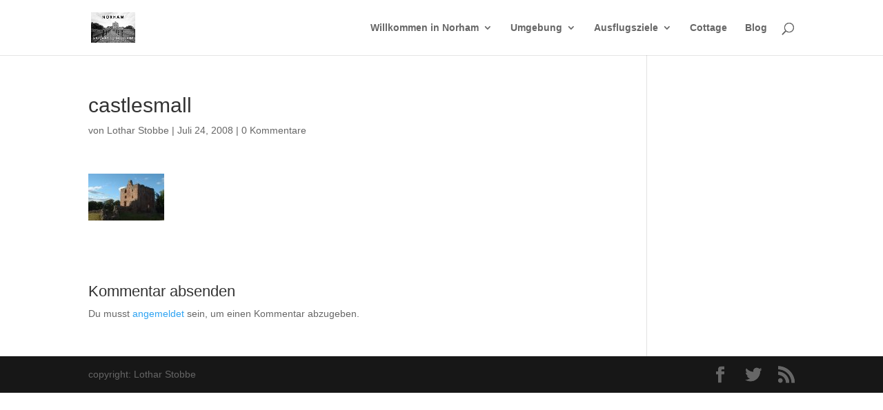

--- FILE ---
content_type: text/html; charset=UTF-8
request_url: https://norham-castle.de/norham-castle/castlesmall/
body_size: 7986
content:
<!DOCTYPE html>
<html lang="de">
<head>
	<meta charset="UTF-8" />
<meta http-equiv="X-UA-Compatible" content="IE=edge">
	<link rel="pingback" href="https://norham-castle.de/xmlrpc.php" />

	<script type="text/javascript">
		document.documentElement.className = 'js';
	</script>

	<script>var et_site_url='https://norham-castle.de';var et_post_id='16';function et_core_page_resource_fallback(a,b){"undefined"===typeof b&&(b=a.sheet.cssRules&&0===a.sheet.cssRules.length);b&&(a.onerror=null,a.onload=null,a.href?a.href=et_site_url+"/?et_core_page_resource="+a.id+et_post_id:a.src&&(a.src=et_site_url+"/?et_core_page_resource="+a.id+et_post_id))}
</script><meta name='robots' content='index, follow, max-image-preview:large, max-snippet:-1, max-video-preview:-1' />
	<style>img:is([sizes="auto" i], [sizes^="auto," i]) { contain-intrinsic-size: 3000px 1500px }</style>
	
	<!-- This site is optimized with the Yoast SEO plugin v25.9 - https://yoast.com/wordpress/plugins/seo/ -->
	<title>castlesmall - Norham &quot;Gateway to Scotland&quot;</title>
	<link rel="canonical" href="https://norham-castle.de/norham-castle/castlesmall/" />
	<meta property="og:locale" content="de_DE" />
	<meta property="og:type" content="article" />
	<meta property="og:title" content="castlesmall - Norham &quot;Gateway to Scotland&quot;" />
	<meta property="og:url" content="https://norham-castle.de/norham-castle/castlesmall/" />
	<meta property="og:site_name" content="Norham &quot;Gateway to Scotland&quot;" />
	<meta property="og:image" content="https://norham-castle.de/norham-castle/castlesmall" />
	<meta property="og:image:width" content="110" />
	<meta property="og:image:height" content="68" />
	<meta property="og:image:type" content="image/jpeg" />
	<meta name="twitter:card" content="summary_large_image" />
	<script type="application/ld+json" class="yoast-schema-graph">{"@context":"https://schema.org","@graph":[{"@type":"WebPage","@id":"https://norham-castle.de/norham-castle/castlesmall/","url":"https://norham-castle.de/norham-castle/castlesmall/","name":"castlesmall - Norham &quot;Gateway to Scotland&quot;","isPartOf":{"@id":"https://norham-castle.de/#website"},"primaryImageOfPage":{"@id":"https://norham-castle.de/norham-castle/castlesmall/#primaryimage"},"image":{"@id":"https://norham-castle.de/norham-castle/castlesmall/#primaryimage"},"thumbnailUrl":"https://norham-castle.de/wp-content/uploads/2008/07/castlesmall.jpg","datePublished":"2008-07-24T18:16:54+00:00","breadcrumb":{"@id":"https://norham-castle.de/norham-castle/castlesmall/#breadcrumb"},"inLanguage":"de","potentialAction":[{"@type":"ReadAction","target":["https://norham-castle.de/norham-castle/castlesmall/"]}]},{"@type":"ImageObject","inLanguage":"de","@id":"https://norham-castle.de/norham-castle/castlesmall/#primaryimage","url":"https://norham-castle.de/wp-content/uploads/2008/07/castlesmall.jpg","contentUrl":"https://norham-castle.de/wp-content/uploads/2008/07/castlesmall.jpg","width":110,"height":68},{"@type":"BreadcrumbList","@id":"https://norham-castle.de/norham-castle/castlesmall/#breadcrumb","itemListElement":[{"@type":"ListItem","position":1,"name":"Startseite","item":"https://norham-castle.de/"},{"@type":"ListItem","position":2,"name":"Norham Castle","item":"https://norham-castle.de/norham-castle/"},{"@type":"ListItem","position":3,"name":"castlesmall"}]},{"@type":"WebSite","@id":"https://norham-castle.de/#website","url":"https://norham-castle.de/","name":"Norham &quot;Gateway to Scotland&quot;","description":"ein geschichtsträchtiges Dorf in den Borders","potentialAction":[{"@type":"SearchAction","target":{"@type":"EntryPoint","urlTemplate":"https://norham-castle.de/?s={search_term_string}"},"query-input":{"@type":"PropertyValueSpecification","valueRequired":true,"valueName":"search_term_string"}}],"inLanguage":"de"}]}</script>
	<!-- / Yoast SEO plugin. -->


<link rel="alternate" type="application/rss+xml" title="Norham  &quot;Gateway to Scotland&quot; &raquo; Feed" href="https://norham-castle.de/feed/" />
<link rel="alternate" type="application/rss+xml" title="Norham  &quot;Gateway to Scotland&quot; &raquo; Kommentar-Feed" href="https://norham-castle.de/comments/feed/" />
<link rel="alternate" type="application/rss+xml" title="Norham  &quot;Gateway to Scotland&quot; &raquo; castlesmall-Kommentar-Feed" href="https://norham-castle.de/norham-castle/castlesmall/feed/" />
<script type="text/javascript">
/* <![CDATA[ */
window._wpemojiSettings = {"baseUrl":"https:\/\/s.w.org\/images\/core\/emoji\/16.0.1\/72x72\/","ext":".png","svgUrl":"https:\/\/s.w.org\/images\/core\/emoji\/16.0.1\/svg\/","svgExt":".svg","source":{"concatemoji":"https:\/\/norham-castle.de\/wp-includes\/js\/wp-emoji-release.min.js?ver=6817ac022659b56c42f27b69c7ee650a"}};
/*! This file is auto-generated */
!function(s,n){var o,i,e;function c(e){try{var t={supportTests:e,timestamp:(new Date).valueOf()};sessionStorage.setItem(o,JSON.stringify(t))}catch(e){}}function p(e,t,n){e.clearRect(0,0,e.canvas.width,e.canvas.height),e.fillText(t,0,0);var t=new Uint32Array(e.getImageData(0,0,e.canvas.width,e.canvas.height).data),a=(e.clearRect(0,0,e.canvas.width,e.canvas.height),e.fillText(n,0,0),new Uint32Array(e.getImageData(0,0,e.canvas.width,e.canvas.height).data));return t.every(function(e,t){return e===a[t]})}function u(e,t){e.clearRect(0,0,e.canvas.width,e.canvas.height),e.fillText(t,0,0);for(var n=e.getImageData(16,16,1,1),a=0;a<n.data.length;a++)if(0!==n.data[a])return!1;return!0}function f(e,t,n,a){switch(t){case"flag":return n(e,"\ud83c\udff3\ufe0f\u200d\u26a7\ufe0f","\ud83c\udff3\ufe0f\u200b\u26a7\ufe0f")?!1:!n(e,"\ud83c\udde8\ud83c\uddf6","\ud83c\udde8\u200b\ud83c\uddf6")&&!n(e,"\ud83c\udff4\udb40\udc67\udb40\udc62\udb40\udc65\udb40\udc6e\udb40\udc67\udb40\udc7f","\ud83c\udff4\u200b\udb40\udc67\u200b\udb40\udc62\u200b\udb40\udc65\u200b\udb40\udc6e\u200b\udb40\udc67\u200b\udb40\udc7f");case"emoji":return!a(e,"\ud83e\udedf")}return!1}function g(e,t,n,a){var r="undefined"!=typeof WorkerGlobalScope&&self instanceof WorkerGlobalScope?new OffscreenCanvas(300,150):s.createElement("canvas"),o=r.getContext("2d",{willReadFrequently:!0}),i=(o.textBaseline="top",o.font="600 32px Arial",{});return e.forEach(function(e){i[e]=t(o,e,n,a)}),i}function t(e){var t=s.createElement("script");t.src=e,t.defer=!0,s.head.appendChild(t)}"undefined"!=typeof Promise&&(o="wpEmojiSettingsSupports",i=["flag","emoji"],n.supports={everything:!0,everythingExceptFlag:!0},e=new Promise(function(e){s.addEventListener("DOMContentLoaded",e,{once:!0})}),new Promise(function(t){var n=function(){try{var e=JSON.parse(sessionStorage.getItem(o));if("object"==typeof e&&"number"==typeof e.timestamp&&(new Date).valueOf()<e.timestamp+604800&&"object"==typeof e.supportTests)return e.supportTests}catch(e){}return null}();if(!n){if("undefined"!=typeof Worker&&"undefined"!=typeof OffscreenCanvas&&"undefined"!=typeof URL&&URL.createObjectURL&&"undefined"!=typeof Blob)try{var e="postMessage("+g.toString()+"("+[JSON.stringify(i),f.toString(),p.toString(),u.toString()].join(",")+"));",a=new Blob([e],{type:"text/javascript"}),r=new Worker(URL.createObjectURL(a),{name:"wpTestEmojiSupports"});return void(r.onmessage=function(e){c(n=e.data),r.terminate(),t(n)})}catch(e){}c(n=g(i,f,p,u))}t(n)}).then(function(e){for(var t in e)n.supports[t]=e[t],n.supports.everything=n.supports.everything&&n.supports[t],"flag"!==t&&(n.supports.everythingExceptFlag=n.supports.everythingExceptFlag&&n.supports[t]);n.supports.everythingExceptFlag=n.supports.everythingExceptFlag&&!n.supports.flag,n.DOMReady=!1,n.readyCallback=function(){n.DOMReady=!0}}).then(function(){return e}).then(function(){var e;n.supports.everything||(n.readyCallback(),(e=n.source||{}).concatemoji?t(e.concatemoji):e.wpemoji&&e.twemoji&&(t(e.twemoji),t(e.wpemoji)))}))}((window,document),window._wpemojiSettings);
/* ]]> */
</script>
<meta content="Divi v.4.5.6" name="generator"/><style id='wp-emoji-styles-inline-css' type='text/css'>

	img.wp-smiley, img.emoji {
		display: inline !important;
		border: none !important;
		box-shadow: none !important;
		height: 1em !important;
		width: 1em !important;
		margin: 0 0.07em !important;
		vertical-align: -0.1em !important;
		background: none !important;
		padding: 0 !important;
	}
</style>
<link rel='stylesheet' id='wp-block-library-css' href='https://norham-castle.de/wp-includes/css/dist/block-library/style.min.css?ver=6817ac022659b56c42f27b69c7ee650a' type='text/css' media='all' />
<style id='classic-theme-styles-inline-css' type='text/css'>
/*! This file is auto-generated */
.wp-block-button__link{color:#fff;background-color:#32373c;border-radius:9999px;box-shadow:none;text-decoration:none;padding:calc(.667em + 2px) calc(1.333em + 2px);font-size:1.125em}.wp-block-file__button{background:#32373c;color:#fff;text-decoration:none}
</style>
<style id='global-styles-inline-css' type='text/css'>
:root{--wp--preset--aspect-ratio--square: 1;--wp--preset--aspect-ratio--4-3: 4/3;--wp--preset--aspect-ratio--3-4: 3/4;--wp--preset--aspect-ratio--3-2: 3/2;--wp--preset--aspect-ratio--2-3: 2/3;--wp--preset--aspect-ratio--16-9: 16/9;--wp--preset--aspect-ratio--9-16: 9/16;--wp--preset--color--black: #000000;--wp--preset--color--cyan-bluish-gray: #abb8c3;--wp--preset--color--white: #ffffff;--wp--preset--color--pale-pink: #f78da7;--wp--preset--color--vivid-red: #cf2e2e;--wp--preset--color--luminous-vivid-orange: #ff6900;--wp--preset--color--luminous-vivid-amber: #fcb900;--wp--preset--color--light-green-cyan: #7bdcb5;--wp--preset--color--vivid-green-cyan: #00d084;--wp--preset--color--pale-cyan-blue: #8ed1fc;--wp--preset--color--vivid-cyan-blue: #0693e3;--wp--preset--color--vivid-purple: #9b51e0;--wp--preset--gradient--vivid-cyan-blue-to-vivid-purple: linear-gradient(135deg,rgba(6,147,227,1) 0%,rgb(155,81,224) 100%);--wp--preset--gradient--light-green-cyan-to-vivid-green-cyan: linear-gradient(135deg,rgb(122,220,180) 0%,rgb(0,208,130) 100%);--wp--preset--gradient--luminous-vivid-amber-to-luminous-vivid-orange: linear-gradient(135deg,rgba(252,185,0,1) 0%,rgba(255,105,0,1) 100%);--wp--preset--gradient--luminous-vivid-orange-to-vivid-red: linear-gradient(135deg,rgba(255,105,0,1) 0%,rgb(207,46,46) 100%);--wp--preset--gradient--very-light-gray-to-cyan-bluish-gray: linear-gradient(135deg,rgb(238,238,238) 0%,rgb(169,184,195) 100%);--wp--preset--gradient--cool-to-warm-spectrum: linear-gradient(135deg,rgb(74,234,220) 0%,rgb(151,120,209) 20%,rgb(207,42,186) 40%,rgb(238,44,130) 60%,rgb(251,105,98) 80%,rgb(254,248,76) 100%);--wp--preset--gradient--blush-light-purple: linear-gradient(135deg,rgb(255,206,236) 0%,rgb(152,150,240) 100%);--wp--preset--gradient--blush-bordeaux: linear-gradient(135deg,rgb(254,205,165) 0%,rgb(254,45,45) 50%,rgb(107,0,62) 100%);--wp--preset--gradient--luminous-dusk: linear-gradient(135deg,rgb(255,203,112) 0%,rgb(199,81,192) 50%,rgb(65,88,208) 100%);--wp--preset--gradient--pale-ocean: linear-gradient(135deg,rgb(255,245,203) 0%,rgb(182,227,212) 50%,rgb(51,167,181) 100%);--wp--preset--gradient--electric-grass: linear-gradient(135deg,rgb(202,248,128) 0%,rgb(113,206,126) 100%);--wp--preset--gradient--midnight: linear-gradient(135deg,rgb(2,3,129) 0%,rgb(40,116,252) 100%);--wp--preset--font-size--small: 13px;--wp--preset--font-size--medium: 20px;--wp--preset--font-size--large: 36px;--wp--preset--font-size--x-large: 42px;--wp--preset--spacing--20: 0.44rem;--wp--preset--spacing--30: 0.67rem;--wp--preset--spacing--40: 1rem;--wp--preset--spacing--50: 1.5rem;--wp--preset--spacing--60: 2.25rem;--wp--preset--spacing--70: 3.38rem;--wp--preset--spacing--80: 5.06rem;--wp--preset--shadow--natural: 6px 6px 9px rgba(0, 0, 0, 0.2);--wp--preset--shadow--deep: 12px 12px 50px rgba(0, 0, 0, 0.4);--wp--preset--shadow--sharp: 6px 6px 0px rgba(0, 0, 0, 0.2);--wp--preset--shadow--outlined: 6px 6px 0px -3px rgba(255, 255, 255, 1), 6px 6px rgba(0, 0, 0, 1);--wp--preset--shadow--crisp: 6px 6px 0px rgba(0, 0, 0, 1);}:where(.is-layout-flex){gap: 0.5em;}:where(.is-layout-grid){gap: 0.5em;}body .is-layout-flex{display: flex;}.is-layout-flex{flex-wrap: wrap;align-items: center;}.is-layout-flex > :is(*, div){margin: 0;}body .is-layout-grid{display: grid;}.is-layout-grid > :is(*, div){margin: 0;}:where(.wp-block-columns.is-layout-flex){gap: 2em;}:where(.wp-block-columns.is-layout-grid){gap: 2em;}:where(.wp-block-post-template.is-layout-flex){gap: 1.25em;}:where(.wp-block-post-template.is-layout-grid){gap: 1.25em;}.has-black-color{color: var(--wp--preset--color--black) !important;}.has-cyan-bluish-gray-color{color: var(--wp--preset--color--cyan-bluish-gray) !important;}.has-white-color{color: var(--wp--preset--color--white) !important;}.has-pale-pink-color{color: var(--wp--preset--color--pale-pink) !important;}.has-vivid-red-color{color: var(--wp--preset--color--vivid-red) !important;}.has-luminous-vivid-orange-color{color: var(--wp--preset--color--luminous-vivid-orange) !important;}.has-luminous-vivid-amber-color{color: var(--wp--preset--color--luminous-vivid-amber) !important;}.has-light-green-cyan-color{color: var(--wp--preset--color--light-green-cyan) !important;}.has-vivid-green-cyan-color{color: var(--wp--preset--color--vivid-green-cyan) !important;}.has-pale-cyan-blue-color{color: var(--wp--preset--color--pale-cyan-blue) !important;}.has-vivid-cyan-blue-color{color: var(--wp--preset--color--vivid-cyan-blue) !important;}.has-vivid-purple-color{color: var(--wp--preset--color--vivid-purple) !important;}.has-black-background-color{background-color: var(--wp--preset--color--black) !important;}.has-cyan-bluish-gray-background-color{background-color: var(--wp--preset--color--cyan-bluish-gray) !important;}.has-white-background-color{background-color: var(--wp--preset--color--white) !important;}.has-pale-pink-background-color{background-color: var(--wp--preset--color--pale-pink) !important;}.has-vivid-red-background-color{background-color: var(--wp--preset--color--vivid-red) !important;}.has-luminous-vivid-orange-background-color{background-color: var(--wp--preset--color--luminous-vivid-orange) !important;}.has-luminous-vivid-amber-background-color{background-color: var(--wp--preset--color--luminous-vivid-amber) !important;}.has-light-green-cyan-background-color{background-color: var(--wp--preset--color--light-green-cyan) !important;}.has-vivid-green-cyan-background-color{background-color: var(--wp--preset--color--vivid-green-cyan) !important;}.has-pale-cyan-blue-background-color{background-color: var(--wp--preset--color--pale-cyan-blue) !important;}.has-vivid-cyan-blue-background-color{background-color: var(--wp--preset--color--vivid-cyan-blue) !important;}.has-vivid-purple-background-color{background-color: var(--wp--preset--color--vivid-purple) !important;}.has-black-border-color{border-color: var(--wp--preset--color--black) !important;}.has-cyan-bluish-gray-border-color{border-color: var(--wp--preset--color--cyan-bluish-gray) !important;}.has-white-border-color{border-color: var(--wp--preset--color--white) !important;}.has-pale-pink-border-color{border-color: var(--wp--preset--color--pale-pink) !important;}.has-vivid-red-border-color{border-color: var(--wp--preset--color--vivid-red) !important;}.has-luminous-vivid-orange-border-color{border-color: var(--wp--preset--color--luminous-vivid-orange) !important;}.has-luminous-vivid-amber-border-color{border-color: var(--wp--preset--color--luminous-vivid-amber) !important;}.has-light-green-cyan-border-color{border-color: var(--wp--preset--color--light-green-cyan) !important;}.has-vivid-green-cyan-border-color{border-color: var(--wp--preset--color--vivid-green-cyan) !important;}.has-pale-cyan-blue-border-color{border-color: var(--wp--preset--color--pale-cyan-blue) !important;}.has-vivid-cyan-blue-border-color{border-color: var(--wp--preset--color--vivid-cyan-blue) !important;}.has-vivid-purple-border-color{border-color: var(--wp--preset--color--vivid-purple) !important;}.has-vivid-cyan-blue-to-vivid-purple-gradient-background{background: var(--wp--preset--gradient--vivid-cyan-blue-to-vivid-purple) !important;}.has-light-green-cyan-to-vivid-green-cyan-gradient-background{background: var(--wp--preset--gradient--light-green-cyan-to-vivid-green-cyan) !important;}.has-luminous-vivid-amber-to-luminous-vivid-orange-gradient-background{background: var(--wp--preset--gradient--luminous-vivid-amber-to-luminous-vivid-orange) !important;}.has-luminous-vivid-orange-to-vivid-red-gradient-background{background: var(--wp--preset--gradient--luminous-vivid-orange-to-vivid-red) !important;}.has-very-light-gray-to-cyan-bluish-gray-gradient-background{background: var(--wp--preset--gradient--very-light-gray-to-cyan-bluish-gray) !important;}.has-cool-to-warm-spectrum-gradient-background{background: var(--wp--preset--gradient--cool-to-warm-spectrum) !important;}.has-blush-light-purple-gradient-background{background: var(--wp--preset--gradient--blush-light-purple) !important;}.has-blush-bordeaux-gradient-background{background: var(--wp--preset--gradient--blush-bordeaux) !important;}.has-luminous-dusk-gradient-background{background: var(--wp--preset--gradient--luminous-dusk) !important;}.has-pale-ocean-gradient-background{background: var(--wp--preset--gradient--pale-ocean) !important;}.has-electric-grass-gradient-background{background: var(--wp--preset--gradient--electric-grass) !important;}.has-midnight-gradient-background{background: var(--wp--preset--gradient--midnight) !important;}.has-small-font-size{font-size: var(--wp--preset--font-size--small) !important;}.has-medium-font-size{font-size: var(--wp--preset--font-size--medium) !important;}.has-large-font-size{font-size: var(--wp--preset--font-size--large) !important;}.has-x-large-font-size{font-size: var(--wp--preset--font-size--x-large) !important;}
:where(.wp-block-post-template.is-layout-flex){gap: 1.25em;}:where(.wp-block-post-template.is-layout-grid){gap: 1.25em;}
:where(.wp-block-columns.is-layout-flex){gap: 2em;}:where(.wp-block-columns.is-layout-grid){gap: 2em;}
:root :where(.wp-block-pullquote){font-size: 1.5em;line-height: 1.6;}
</style>
<link rel='stylesheet' id='divi-style-css' href='https://norham-castle.de/wp-content/themes/divi456/style.css?ver=4.5.6' type='text/css' media='all' />
<link rel='stylesheet' id='dashicons-css' href='https://norham-castle.de/wp-includes/css/dashicons.min.css?ver=6817ac022659b56c42f27b69c7ee650a' type='text/css' media='all' />
<script type="text/javascript" src="https://norham-castle.de/wp-includes/js/jquery/jquery.min.js?ver=3.7.1" id="jquery-core-js"></script>
<script type="text/javascript" src="https://norham-castle.de/wp-includes/js/jquery/jquery-migrate.min.js?ver=3.4.1" id="jquery-migrate-js"></script>
<script type="text/javascript" src="https://norham-castle.de/wp-content/themes/divi456/core/admin/js/es6-promise.auto.min.js?ver=6817ac022659b56c42f27b69c7ee650a" id="es6-promise-js"></script>
<script type="text/javascript" id="et-core-api-spam-recaptcha-js-extra">
/* <![CDATA[ */
var et_core_api_spam_recaptcha = {"site_key":"","page_action":{"action":"castlesmall"}};
/* ]]> */
</script>
<script type="text/javascript" src="https://norham-castle.de/wp-content/themes/divi456/core/admin/js/recaptcha.js?ver=6817ac022659b56c42f27b69c7ee650a" id="et-core-api-spam-recaptcha-js"></script>
<link rel="https://api.w.org/" href="https://norham-castle.de/wp-json/" /><link rel="alternate" title="JSON" type="application/json" href="https://norham-castle.de/wp-json/wp/v2/media/16" /><link rel="EditURI" type="application/rsd+xml" title="RSD" href="https://norham-castle.de/xmlrpc.php?rsd" />
<link rel='shortlink' href='https://norham-castle.de/?p=16' />
<link rel="alternate" title="oEmbed (JSON)" type="application/json+oembed" href="https://norham-castle.de/wp-json/oembed/1.0/embed?url=https%3A%2F%2Fnorham-castle.de%2Fnorham-castle%2Fcastlesmall%2F" />
<link rel="alternate" title="oEmbed (XML)" type="text/xml+oembed" href="https://norham-castle.de/wp-json/oembed/1.0/embed?url=https%3A%2F%2Fnorham-castle.de%2Fnorham-castle%2Fcastlesmall%2F&#038;format=xml" />
<meta name="viewport" content="width=device-width, initial-scale=1.0, maximum-scale=1.0, user-scalable=0" /><link rel="icon" href="https://norham-castle.de/wp-content/uploads/2015/12/cropped-logo-32x32.jpg" sizes="32x32" />
<link rel="icon" href="https://norham-castle.de/wp-content/uploads/2015/12/cropped-logo-192x192.jpg" sizes="192x192" />
<link rel="apple-touch-icon" href="https://norham-castle.de/wp-content/uploads/2015/12/cropped-logo-180x180.jpg" />
<meta name="msapplication-TileImage" content="https://norham-castle.de/wp-content/uploads/2015/12/cropped-logo-270x270.jpg" />
<link rel="stylesheet" id="et-divi-customizer-global-cached-inline-styles" href="https://norham-castle.de/wp-content/et-cache/global/et-divi-customizer-global-1762062557565.min.css" onerror="et_core_page_resource_fallback(this, true)" onload="et_core_page_resource_fallback(this)" /></head>
<body class="attachment wp-singular attachment-template-default single single-attachment postid-16 attachmentid-16 attachment-jpeg wp-theme-divi456 et_pb_button_helper_class et_fixed_nav et_show_nav et_primary_nav_dropdown_animation_fade et_secondary_nav_dropdown_animation_fade et_header_style_left et_pb_footer_columns4 et_cover_background et_pb_gutter osx et_pb_gutters3 et_right_sidebar et_divi_theme et-db et_minified_js et_minified_css">
	<div id="page-container">

	
	
			<header id="main-header" data-height-onload="66">
			<div class="container clearfix et_menu_container">
							<div class="logo_container">
					<span class="logo_helper"></span>
					<a href="https://norham-castle.de/">
						<img src="https://norham-castle.de/wp-content/uploads/2015/12/logo.jpg" alt="Norham  &quot;Gateway to Scotland&quot;" id="logo" data-height-percentage="54" />
					</a>
				</div>
							<div id="et-top-navigation" data-height="66" data-fixed-height="40">
											<nav id="top-menu-nav">
						<ul id="top-menu" class="nav"><li id="menu-item-283" class="menu-item menu-item-type-post_type menu-item-object-page menu-item-home menu-item-has-children menu-item-283"><a href="https://norham-castle.de/">Willkommen in Norham</a>
<ul class="sub-menu">
	<li id="menu-item-191" class="menu-item menu-item-type-post_type menu-item-object-page menu-item-191"><a href="https://norham-castle.de/norham/">Norham</a></li>
	<li id="menu-item-284" class="menu-item menu-item-type-post_type menu-item-object-page menu-item-284"><a href="https://norham-castle.de/norham-castle/">Norham Castle</a></li>
	<li id="menu-item-207" class="menu-item menu-item-type-post_type menu-item-object-page menu-item-207"><a href="https://norham-castle.de/norham/links-aus-norham/">Norham im Web – links –</a></li>
</ul>
</li>
<li id="menu-item-190" class="menu-item menu-item-type-post_type menu-item-object-page menu-item-has-children menu-item-190"><a href="https://norham-castle.de/umgebung/">Umgebung</a>
<ul class="sub-menu">
	<li id="menu-item-205" class="menu-item menu-item-type-post_type menu-item-object-page menu-item-205"><a href="https://norham-castle.de/umgebung/golf-rund-um-norham/">Golf rund um Norham</a></li>
	<li id="menu-item-206" class="menu-item menu-item-type-post_type menu-item-object-page menu-item-206"><a href="https://norham-castle.de/umgebung/links-rund-um-berwick-upon-tweed/">Links rund um Berwick-upon-Tweed</a></li>
</ul>
</li>
<li id="menu-item-189" class="menu-item menu-item-type-post_type menu-item-object-page menu-item-has-children menu-item-189"><a href="https://norham-castle.de/ausflugsziele/">Ausflugsziele</a>
<ul class="sub-menu">
	<li id="menu-item-224" class="menu-item menu-item-type-post_type menu-item-object-page menu-item-224"><a href="https://norham-castle.de/norham-castle/">Norham Castle</a></li>
	<li id="menu-item-240" class="menu-item menu-item-type-post_type menu-item-object-page menu-item-240"><a href="https://norham-castle.de/cocklaw-burn-beach/">Cocklaw Burn Beach</a></li>
	<li id="menu-item-203" class="menu-item menu-item-type-post_type menu-item-object-page menu-item-203"><a href="https://norham-castle.de/ausflugsziele/kelso/">Kelso</a></li>
	<li id="menu-item-225" class="menu-item menu-item-type-post_type menu-item-object-page menu-item-225"><a href="https://norham-castle.de/ausflugsziele/jedforest-farm-park/">Jedforest Farm park</a></li>
	<li id="menu-item-204" class="menu-item menu-item-type-post_type menu-item-object-page menu-item-204"><a href="https://norham-castle.de/ausflugsziele/glenkichie-malt-whisky-aus-den-lowlands/">Glenkinchie – Malt-Whisky aus den Lowlands</a></li>
	<li id="menu-item-512" class="menu-item menu-item-type-post_type menu-item-object-page menu-item-512"><a href="https://norham-castle.de/ausflugsziele/st-abbs-und-st-abbs-head/">St. Abbs und St.Abbs Head</a></li>
</ul>
</li>
<li id="menu-item-192" class="menu-item menu-item-type-post_type menu-item-object-page menu-item-192"><a href="https://norham-castle.de/cottage/">Cottage</a></li>
<li id="menu-item-196" class="menu-item menu-item-type-post_type menu-item-object-page current_page_parent menu-item-196"><a href="https://norham-castle.de/blog/"><b>Blog</b></a></li>
</ul>						</nav>
					
					
					
										<div id="et_top_search">
						<span id="et_search_icon"></span>
					</div>
					
					<div id="et_mobile_nav_menu">
				<div class="mobile_nav closed">
					<span class="select_page">Seite wählen</span>
					<span class="mobile_menu_bar mobile_menu_bar_toggle"></span>
				</div>
			</div>				</div> <!-- #et-top-navigation -->
			</div> <!-- .container -->
			<div class="et_search_outer">
				<div class="container et_search_form_container">
					<form role="search" method="get" class="et-search-form" action="https://norham-castle.de/">
					<input type="search" class="et-search-field" placeholder="Suchen &hellip;" value="" name="s" title="Suchen nach:" />					</form>
					<span class="et_close_search_field"></span>
				</div>
			</div>
		</header> <!-- #main-header -->
			<div id="et-main-area">
	
<div id="main-content">
		<div class="container">
		<div id="content-area" class="clearfix">
			<div id="left-area">
											<article id="post-16" class="et_pb_post post-16 attachment type-attachment status-inherit hentry">
											<div class="et_post_meta_wrapper">
							<h1 class="entry-title">castlesmall</h1>

						<p class="post-meta"> von <span class="author vcard"><a href="https://norham-castle.de/author/laird_lothar/" title="Beiträge von Lothar Stobbe" rel="author">Lothar Stobbe</a></span> | <span class="published">Juli 24, 2008</span> | <span class="comments-number"><a href="https://norham-castle.de/norham-castle/castlesmall/#respond">0 Kommentare</a></span></p>
												</div> <!-- .et_post_meta_wrapper -->
				
					<div class="entry-content">
					<p class="attachment"><a href='https://norham-castle.de/wp-content/uploads/2008/07/castlesmall.jpg'><img decoding="async" width="110" height="68" src="https://norham-castle.de/wp-content/uploads/2008/07/castlesmall.jpg" class="attachment-medium size-medium" alt="" /></a></p>
					</div> <!-- .entry-content -->
					<div class="et_post_meta_wrapper">
					<!-- You can start editing here. -->

<section id="comment-wrap">
		   <div id="comment-section" class="nocomments">
		  			 <!-- If comments are open, but there are no comments. -->

		  	   </div>
					<div id="respond" class="comment-respond">
		<h3 id="reply-title" class="comment-reply-title"><span>Kommentar absenden</span></h3><p class="must-log-in">Du musst <a href="https://norham-castle.de/wp-login.php?redirect_to=https%3A%2F%2Fnorham-castle.de%2Fnorham-castle%2Fcastlesmall%2F">angemeldet</a> sein, um einen Kommentar abzugeben.</p>	</div><!-- #respond -->
		</section>					</div> <!-- .et_post_meta_wrapper -->
				</article> <!-- .et_pb_post -->

						</div> <!-- #left-area -->

					</div> <!-- #content-area -->
	</div> <!-- .container -->
	</div> <!-- #main-content -->


			<footer id="main-footer">
				

		
				<div id="footer-bottom">
					<div class="container clearfix">
				<ul class="et-social-icons">

	<li class="et-social-icon et-social-facebook">
		<a href="https://www.facebook.com/norham.cottage/" class="icon">
			<span>Facebook</span>
		</a>
	</li>
	<li class="et-social-icon et-social-twitter">
		<a href="http://%20" class="icon">
			<span>Twitter</span>
		</a>
	</li>
	<li class="et-social-icon et-social-rss">
		<a href="https://norham-castle.de/feed/" class="icon">
			<span>RSS</span>
		</a>
	</li>

</ul><div id="footer-info">copyright: Lothar Stobbe</div>					</div>	<!-- .container -->
				</div>
			</footer> <!-- #main-footer -->
		</div> <!-- #et-main-area -->


	</div> <!-- #page-container -->

	<script type="speculationrules">
{"prefetch":[{"source":"document","where":{"and":[{"href_matches":"\/*"},{"not":{"href_matches":["\/wp-*.php","\/wp-admin\/*","\/wp-content\/uploads\/*","\/wp-content\/*","\/wp-content\/plugins\/*","\/wp-content\/themes\/divi456\/*","\/*\\?(.+)"]}},{"not":{"selector_matches":"a[rel~=\"nofollow\"]"}},{"not":{"selector_matches":".no-prefetch, .no-prefetch a"}}]},"eagerness":"conservative"}]}
</script>
<script type="text/javascript" id="divi-custom-script-js-extra">
/* <![CDATA[ */
var DIVI = {"item_count":"%d Item","items_count":"%d Items"};
var et_shortcodes_strings = {"previous":"Vorherige","next":"N\u00e4chste"};
var et_pb_custom = {"ajaxurl":"https:\/\/norham-castle.de\/wp-admin\/admin-ajax.php","images_uri":"https:\/\/norham-castle.de\/wp-content\/themes\/divi456\/images","builder_images_uri":"https:\/\/norham-castle.de\/wp-content\/themes\/divi456\/includes\/builder\/images","et_frontend_nonce":"2e3b6e778a","subscription_failed":"Bitte \u00fcberpr\u00fcfen Sie die Felder unten aus, um sicherzustellen, dass Sie die richtigen Informationen eingegeben.","et_ab_log_nonce":"53566f398c","fill_message":"Bitte f\u00fcllen Sie die folgenden Felder aus:","contact_error_message":"Bitte folgende Fehler beheben:","invalid":"Ung\u00fcltige E-Mail","captcha":"Captcha","prev":"Vorherige","previous":"Vorherige","next":"Weiter","wrong_captcha":"Sie haben die falsche Zahl im Captcha eingegeben.","wrong_checkbox":"Checkbox","ignore_waypoints":"no","is_divi_theme_used":"1","widget_search_selector":".widget_search","ab_tests":[],"is_ab_testing_active":"","page_id":"16","unique_test_id":"","ab_bounce_rate":"5","is_cache_plugin_active":"no","is_shortcode_tracking":"","tinymce_uri":""}; var et_frontend_scripts = {"builderCssContainerPrefix":"#et-boc","builderCssLayoutPrefix":"#et-boc .et-l"};
var et_pb_box_shadow_elements = [];
var et_pb_motion_elements = {"desktop":[],"tablet":[],"phone":[]};
/* ]]> */
</script>
<script type="text/javascript" src="https://norham-castle.de/wp-content/themes/divi456/js/custom.unified.js?ver=4.5.6" id="divi-custom-script-js"></script>
<script type="text/javascript" id="et-builder-cpt-modules-wrapper-js-extra">
/* <![CDATA[ */
var et_modules_wrapper = {"builderCssContainerPrefix":"#et-boc","builderCssLayoutPrefix":"#et-boc .et-l"};
/* ]]> */
</script>
<script type="text/javascript" src="https://norham-castle.de/wp-content/themes/divi456/includes/builder/scripts/cpt-modules-wrapper.js?ver=4.5.6" id="et-builder-cpt-modules-wrapper-js"></script>
<script type="text/javascript" src="https://norham-castle.de/wp-content/themes/divi456/core/admin/js/common.js?ver=4.5.6" id="et-core-common-js"></script>
</body>
</html>
